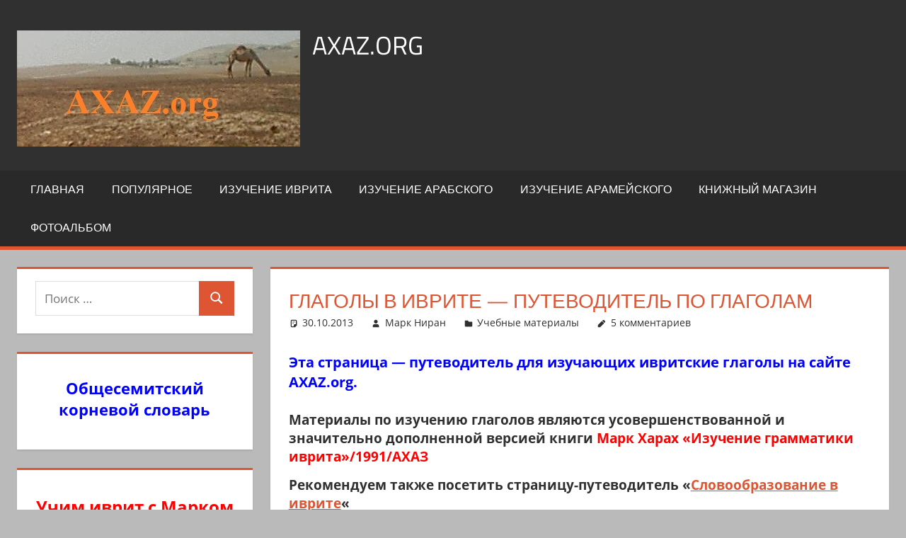

--- FILE ---
content_type: text/html; charset=UTF-8
request_url: https://axaz.org/2013/10/30/glagol/
body_size: 50996
content:
<!DOCTYPE html>
<html lang="ru-RU">

<head>
<meta charset="UTF-8">
<meta name="viewport" content="width=device-width, initial-scale=1">
<link rel="profile" href="http://gmpg.org/xfn/11">
<link rel="pingback" href="https://axaz.org/xmlrpc.php">

<title>Глаголы в иврите &#8212; путеводитель по глаголам &#8212; axaz.org</title>
<meta name='robots' content='max-image-preview:large' />
<link rel="alternate" type="application/rss+xml" title="axaz.org &raquo; Лента" href="https://axaz.org/feed/" />
<link rel="alternate" type="application/rss+xml" title="axaz.org &raquo; Лента комментариев" href="https://axaz.org/comments/feed/" />
<link rel="alternate" type="application/rss+xml" title="axaz.org &raquo; Лента комментариев к &laquo;Глаголы в иврите &#8212; путеводитель по глаголам&raquo;" href="https://axaz.org/2013/10/30/glagol/feed/" />
<link rel="alternate" title="oEmbed (JSON)" type="application/json+oembed" href="https://axaz.org/wp-json/oembed/1.0/embed?url=https%3A%2F%2Faxaz.org%2F2013%2F10%2F30%2Fglagol%2F" />
<link rel="alternate" title="oEmbed (XML)" type="text/xml+oembed" href="https://axaz.org/wp-json/oembed/1.0/embed?url=https%3A%2F%2Faxaz.org%2F2013%2F10%2F30%2Fglagol%2F&#038;format=xml" />
<style id='wp-img-auto-sizes-contain-inline-css' type='text/css'>
img:is([sizes=auto i],[sizes^="auto," i]){contain-intrinsic-size:3000px 1500px}
/*# sourceURL=wp-img-auto-sizes-contain-inline-css */
</style>
<link rel='stylesheet' id='tortuga-theme-fonts-css' href='https://axaz.org/wp-content/fonts/75485c0f0d38eb95a81f78bd0c05d383.css?ver=20201110' type='text/css' media='all' />
<style id='wp-emoji-styles-inline-css' type='text/css'>

	img.wp-smiley, img.emoji {
		display: inline !important;
		border: none !important;
		box-shadow: none !important;
		height: 1em !important;
		width: 1em !important;
		margin: 0 0.07em !important;
		vertical-align: -0.1em !important;
		background: none !important;
		padding: 0 !important;
	}
/*# sourceURL=wp-emoji-styles-inline-css */
</style>
<style id='wp-block-library-inline-css' type='text/css'>
:root{--wp-block-synced-color:#7a00df;--wp-block-synced-color--rgb:122,0,223;--wp-bound-block-color:var(--wp-block-synced-color);--wp-editor-canvas-background:#ddd;--wp-admin-theme-color:#007cba;--wp-admin-theme-color--rgb:0,124,186;--wp-admin-theme-color-darker-10:#006ba1;--wp-admin-theme-color-darker-10--rgb:0,107,160.5;--wp-admin-theme-color-darker-20:#005a87;--wp-admin-theme-color-darker-20--rgb:0,90,135;--wp-admin-border-width-focus:2px}@media (min-resolution:192dpi){:root{--wp-admin-border-width-focus:1.5px}}.wp-element-button{cursor:pointer}:root .has-very-light-gray-background-color{background-color:#eee}:root .has-very-dark-gray-background-color{background-color:#313131}:root .has-very-light-gray-color{color:#eee}:root .has-very-dark-gray-color{color:#313131}:root .has-vivid-green-cyan-to-vivid-cyan-blue-gradient-background{background:linear-gradient(135deg,#00d084,#0693e3)}:root .has-purple-crush-gradient-background{background:linear-gradient(135deg,#34e2e4,#4721fb 50%,#ab1dfe)}:root .has-hazy-dawn-gradient-background{background:linear-gradient(135deg,#faaca8,#dad0ec)}:root .has-subdued-olive-gradient-background{background:linear-gradient(135deg,#fafae1,#67a671)}:root .has-atomic-cream-gradient-background{background:linear-gradient(135deg,#fdd79a,#004a59)}:root .has-nightshade-gradient-background{background:linear-gradient(135deg,#330968,#31cdcf)}:root .has-midnight-gradient-background{background:linear-gradient(135deg,#020381,#2874fc)}:root{--wp--preset--font-size--normal:16px;--wp--preset--font-size--huge:42px}.has-regular-font-size{font-size:1em}.has-larger-font-size{font-size:2.625em}.has-normal-font-size{font-size:var(--wp--preset--font-size--normal)}.has-huge-font-size{font-size:var(--wp--preset--font-size--huge)}.has-text-align-center{text-align:center}.has-text-align-left{text-align:left}.has-text-align-right{text-align:right}.has-fit-text{white-space:nowrap!important}#end-resizable-editor-section{display:none}.aligncenter{clear:both}.items-justified-left{justify-content:flex-start}.items-justified-center{justify-content:center}.items-justified-right{justify-content:flex-end}.items-justified-space-between{justify-content:space-between}.screen-reader-text{border:0;clip-path:inset(50%);height:1px;margin:-1px;overflow:hidden;padding:0;position:absolute;width:1px;word-wrap:normal!important}.screen-reader-text:focus{background-color:#ddd;clip-path:none;color:#444;display:block;font-size:1em;height:auto;left:5px;line-height:normal;padding:15px 23px 14px;text-decoration:none;top:5px;width:auto;z-index:100000}html :where(.has-border-color){border-style:solid}html :where([style*=border-top-color]){border-top-style:solid}html :where([style*=border-right-color]){border-right-style:solid}html :where([style*=border-bottom-color]){border-bottom-style:solid}html :where([style*=border-left-color]){border-left-style:solid}html :where([style*=border-width]){border-style:solid}html :where([style*=border-top-width]){border-top-style:solid}html :where([style*=border-right-width]){border-right-style:solid}html :where([style*=border-bottom-width]){border-bottom-style:solid}html :where([style*=border-left-width]){border-left-style:solid}html :where(img[class*=wp-image-]){height:auto;max-width:100%}:where(figure){margin:0 0 1em}html :where(.is-position-sticky){--wp-admin--admin-bar--position-offset:var(--wp-admin--admin-bar--height,0px)}@media screen and (max-width:600px){html :where(.is-position-sticky){--wp-admin--admin-bar--position-offset:0px}}

/*# sourceURL=wp-block-library-inline-css */
</style><style id='global-styles-inline-css' type='text/css'>
:root{--wp--preset--aspect-ratio--square: 1;--wp--preset--aspect-ratio--4-3: 4/3;--wp--preset--aspect-ratio--3-4: 3/4;--wp--preset--aspect-ratio--3-2: 3/2;--wp--preset--aspect-ratio--2-3: 2/3;--wp--preset--aspect-ratio--16-9: 16/9;--wp--preset--aspect-ratio--9-16: 9/16;--wp--preset--color--black: #000000;--wp--preset--color--cyan-bluish-gray: #abb8c3;--wp--preset--color--white: #ffffff;--wp--preset--color--pale-pink: #f78da7;--wp--preset--color--vivid-red: #cf2e2e;--wp--preset--color--luminous-vivid-orange: #ff6900;--wp--preset--color--luminous-vivid-amber: #fcb900;--wp--preset--color--light-green-cyan: #7bdcb5;--wp--preset--color--vivid-green-cyan: #00d084;--wp--preset--color--pale-cyan-blue: #8ed1fc;--wp--preset--color--vivid-cyan-blue: #0693e3;--wp--preset--color--vivid-purple: #9b51e0;--wp--preset--color--primary: #dd5533;--wp--preset--color--secondary: #c43c1a;--wp--preset--color--tertiary: #aa2200;--wp--preset--color--accent: #3355dd;--wp--preset--color--highlight: #2bc41a;--wp--preset--color--light-gray: #f0f0f0;--wp--preset--color--gray: #999999;--wp--preset--color--dark-gray: #303030;--wp--preset--gradient--vivid-cyan-blue-to-vivid-purple: linear-gradient(135deg,rgb(6,147,227) 0%,rgb(155,81,224) 100%);--wp--preset--gradient--light-green-cyan-to-vivid-green-cyan: linear-gradient(135deg,rgb(122,220,180) 0%,rgb(0,208,130) 100%);--wp--preset--gradient--luminous-vivid-amber-to-luminous-vivid-orange: linear-gradient(135deg,rgb(252,185,0) 0%,rgb(255,105,0) 100%);--wp--preset--gradient--luminous-vivid-orange-to-vivid-red: linear-gradient(135deg,rgb(255,105,0) 0%,rgb(207,46,46) 100%);--wp--preset--gradient--very-light-gray-to-cyan-bluish-gray: linear-gradient(135deg,rgb(238,238,238) 0%,rgb(169,184,195) 100%);--wp--preset--gradient--cool-to-warm-spectrum: linear-gradient(135deg,rgb(74,234,220) 0%,rgb(151,120,209) 20%,rgb(207,42,186) 40%,rgb(238,44,130) 60%,rgb(251,105,98) 80%,rgb(254,248,76) 100%);--wp--preset--gradient--blush-light-purple: linear-gradient(135deg,rgb(255,206,236) 0%,rgb(152,150,240) 100%);--wp--preset--gradient--blush-bordeaux: linear-gradient(135deg,rgb(254,205,165) 0%,rgb(254,45,45) 50%,rgb(107,0,62) 100%);--wp--preset--gradient--luminous-dusk: linear-gradient(135deg,rgb(255,203,112) 0%,rgb(199,81,192) 50%,rgb(65,88,208) 100%);--wp--preset--gradient--pale-ocean: linear-gradient(135deg,rgb(255,245,203) 0%,rgb(182,227,212) 50%,rgb(51,167,181) 100%);--wp--preset--gradient--electric-grass: linear-gradient(135deg,rgb(202,248,128) 0%,rgb(113,206,126) 100%);--wp--preset--gradient--midnight: linear-gradient(135deg,rgb(2,3,129) 0%,rgb(40,116,252) 100%);--wp--preset--font-size--small: 13px;--wp--preset--font-size--medium: 20px;--wp--preset--font-size--large: 36px;--wp--preset--font-size--x-large: 42px;--wp--preset--spacing--20: 0.44rem;--wp--preset--spacing--30: 0.67rem;--wp--preset--spacing--40: 1rem;--wp--preset--spacing--50: 1.5rem;--wp--preset--spacing--60: 2.25rem;--wp--preset--spacing--70: 3.38rem;--wp--preset--spacing--80: 5.06rem;--wp--preset--shadow--natural: 6px 6px 9px rgba(0, 0, 0, 0.2);--wp--preset--shadow--deep: 12px 12px 50px rgba(0, 0, 0, 0.4);--wp--preset--shadow--sharp: 6px 6px 0px rgba(0, 0, 0, 0.2);--wp--preset--shadow--outlined: 6px 6px 0px -3px rgb(255, 255, 255), 6px 6px rgb(0, 0, 0);--wp--preset--shadow--crisp: 6px 6px 0px rgb(0, 0, 0);}:where(.is-layout-flex){gap: 0.5em;}:where(.is-layout-grid){gap: 0.5em;}body .is-layout-flex{display: flex;}.is-layout-flex{flex-wrap: wrap;align-items: center;}.is-layout-flex > :is(*, div){margin: 0;}body .is-layout-grid{display: grid;}.is-layout-grid > :is(*, div){margin: 0;}:where(.wp-block-columns.is-layout-flex){gap: 2em;}:where(.wp-block-columns.is-layout-grid){gap: 2em;}:where(.wp-block-post-template.is-layout-flex){gap: 1.25em;}:where(.wp-block-post-template.is-layout-grid){gap: 1.25em;}.has-black-color{color: var(--wp--preset--color--black) !important;}.has-cyan-bluish-gray-color{color: var(--wp--preset--color--cyan-bluish-gray) !important;}.has-white-color{color: var(--wp--preset--color--white) !important;}.has-pale-pink-color{color: var(--wp--preset--color--pale-pink) !important;}.has-vivid-red-color{color: var(--wp--preset--color--vivid-red) !important;}.has-luminous-vivid-orange-color{color: var(--wp--preset--color--luminous-vivid-orange) !important;}.has-luminous-vivid-amber-color{color: var(--wp--preset--color--luminous-vivid-amber) !important;}.has-light-green-cyan-color{color: var(--wp--preset--color--light-green-cyan) !important;}.has-vivid-green-cyan-color{color: var(--wp--preset--color--vivid-green-cyan) !important;}.has-pale-cyan-blue-color{color: var(--wp--preset--color--pale-cyan-blue) !important;}.has-vivid-cyan-blue-color{color: var(--wp--preset--color--vivid-cyan-blue) !important;}.has-vivid-purple-color{color: var(--wp--preset--color--vivid-purple) !important;}.has-black-background-color{background-color: var(--wp--preset--color--black) !important;}.has-cyan-bluish-gray-background-color{background-color: var(--wp--preset--color--cyan-bluish-gray) !important;}.has-white-background-color{background-color: var(--wp--preset--color--white) !important;}.has-pale-pink-background-color{background-color: var(--wp--preset--color--pale-pink) !important;}.has-vivid-red-background-color{background-color: var(--wp--preset--color--vivid-red) !important;}.has-luminous-vivid-orange-background-color{background-color: var(--wp--preset--color--luminous-vivid-orange) !important;}.has-luminous-vivid-amber-background-color{background-color: var(--wp--preset--color--luminous-vivid-amber) !important;}.has-light-green-cyan-background-color{background-color: var(--wp--preset--color--light-green-cyan) !important;}.has-vivid-green-cyan-background-color{background-color: var(--wp--preset--color--vivid-green-cyan) !important;}.has-pale-cyan-blue-background-color{background-color: var(--wp--preset--color--pale-cyan-blue) !important;}.has-vivid-cyan-blue-background-color{background-color: var(--wp--preset--color--vivid-cyan-blue) !important;}.has-vivid-purple-background-color{background-color: var(--wp--preset--color--vivid-purple) !important;}.has-black-border-color{border-color: var(--wp--preset--color--black) !important;}.has-cyan-bluish-gray-border-color{border-color: var(--wp--preset--color--cyan-bluish-gray) !important;}.has-white-border-color{border-color: var(--wp--preset--color--white) !important;}.has-pale-pink-border-color{border-color: var(--wp--preset--color--pale-pink) !important;}.has-vivid-red-border-color{border-color: var(--wp--preset--color--vivid-red) !important;}.has-luminous-vivid-orange-border-color{border-color: var(--wp--preset--color--luminous-vivid-orange) !important;}.has-luminous-vivid-amber-border-color{border-color: var(--wp--preset--color--luminous-vivid-amber) !important;}.has-light-green-cyan-border-color{border-color: var(--wp--preset--color--light-green-cyan) !important;}.has-vivid-green-cyan-border-color{border-color: var(--wp--preset--color--vivid-green-cyan) !important;}.has-pale-cyan-blue-border-color{border-color: var(--wp--preset--color--pale-cyan-blue) !important;}.has-vivid-cyan-blue-border-color{border-color: var(--wp--preset--color--vivid-cyan-blue) !important;}.has-vivid-purple-border-color{border-color: var(--wp--preset--color--vivid-purple) !important;}.has-vivid-cyan-blue-to-vivid-purple-gradient-background{background: var(--wp--preset--gradient--vivid-cyan-blue-to-vivid-purple) !important;}.has-light-green-cyan-to-vivid-green-cyan-gradient-background{background: var(--wp--preset--gradient--light-green-cyan-to-vivid-green-cyan) !important;}.has-luminous-vivid-amber-to-luminous-vivid-orange-gradient-background{background: var(--wp--preset--gradient--luminous-vivid-amber-to-luminous-vivid-orange) !important;}.has-luminous-vivid-orange-to-vivid-red-gradient-background{background: var(--wp--preset--gradient--luminous-vivid-orange-to-vivid-red) !important;}.has-very-light-gray-to-cyan-bluish-gray-gradient-background{background: var(--wp--preset--gradient--very-light-gray-to-cyan-bluish-gray) !important;}.has-cool-to-warm-spectrum-gradient-background{background: var(--wp--preset--gradient--cool-to-warm-spectrum) !important;}.has-blush-light-purple-gradient-background{background: var(--wp--preset--gradient--blush-light-purple) !important;}.has-blush-bordeaux-gradient-background{background: var(--wp--preset--gradient--blush-bordeaux) !important;}.has-luminous-dusk-gradient-background{background: var(--wp--preset--gradient--luminous-dusk) !important;}.has-pale-ocean-gradient-background{background: var(--wp--preset--gradient--pale-ocean) !important;}.has-electric-grass-gradient-background{background: var(--wp--preset--gradient--electric-grass) !important;}.has-midnight-gradient-background{background: var(--wp--preset--gradient--midnight) !important;}.has-small-font-size{font-size: var(--wp--preset--font-size--small) !important;}.has-medium-font-size{font-size: var(--wp--preset--font-size--medium) !important;}.has-large-font-size{font-size: var(--wp--preset--font-size--large) !important;}.has-x-large-font-size{font-size: var(--wp--preset--font-size--x-large) !important;}
/*# sourceURL=global-styles-inline-css */
</style>

<style id='classic-theme-styles-inline-css' type='text/css'>
/*! This file is auto-generated */
.wp-block-button__link{color:#fff;background-color:#32373c;border-radius:9999px;box-shadow:none;text-decoration:none;padding:calc(.667em + 2px) calc(1.333em + 2px);font-size:1.125em}.wp-block-file__button{background:#32373c;color:#fff;text-decoration:none}
/*# sourceURL=/wp-includes/css/classic-themes.min.css */
</style>
<link rel='stylesheet' id='tortuga-stylesheet-css' href='https://axaz.org/wp-content/themes/tortuga/style.css?ver=2.4.0' type='text/css' media='all' />
<style id='tortuga-stylesheet-inline-css' type='text/css'>
.site-description { position: absolute; clip: rect(1px, 1px, 1px, 1px); width: 1px; height: 1px; overflow: hidden; }
/*# sourceURL=tortuga-stylesheet-inline-css */
</style>
<link rel='stylesheet' id='tortuga-safari-flexbox-fixes-css' href='https://axaz.org/wp-content/themes/tortuga/assets/css/safari-flexbox-fixes.css?ver=20200420' type='text/css' media='all' />
<link rel='stylesheet' id='recent-posts-widget-with-thumbnails-public-style-css' href='https://axaz.org/wp-content/plugins/recent-posts-widget-with-thumbnails/public.css?ver=7.1.1' type='text/css' media='all' />
<link rel='stylesheet' id='wp-pagenavi-css' href='https://axaz.org/wp-content/plugins/wp-pagenavi/pagenavi-css.css?ver=2.70' type='text/css' media='all' />
<script type="text/javascript" src="https://axaz.org/wp-content/themes/tortuga/assets/js/svgxuse.min.js?ver=1.2.6" id="svgxuse-js"></script>
<script type="text/javascript" src="https://axaz.org/wp-includes/js/jquery/jquery.min.js?ver=3.7.1" id="jquery-core-js"></script>
<script type="text/javascript" src="https://axaz.org/wp-includes/js/jquery/jquery-migrate.min.js?ver=3.4.1" id="jquery-migrate-js"></script>
<script type="text/javascript" src="https://axaz.org/wp-content/themes/tortuga/assets/js/jquery.flexslider-min.js?ver=2.6.0" id="jquery-flexslider-js"></script>
<script type="text/javascript" id="tortuga-slider-js-extra">
/* <![CDATA[ */
var tortuga_slider_params = {"animation":"slide","speed":"7000"};
//# sourceURL=tortuga-slider-js-extra
/* ]]> */
</script>
<script type="text/javascript" src="https://axaz.org/wp-content/themes/tortuga/assets/js/slider.js?ver=20170421" id="tortuga-slider-js"></script>
<link rel="https://api.w.org/" href="https://axaz.org/wp-json/" /><link rel="alternate" title="JSON" type="application/json" href="https://axaz.org/wp-json/wp/v2/posts/854" /><link rel="EditURI" type="application/rsd+xml" title="RSD" href="https://axaz.org/xmlrpc.php?rsd" />
<meta name="generator" content="WordPress 6.9" />
<link rel="canonical" href="https://axaz.org/2013/10/30/glagol/" />
<link rel='shortlink' href='https://axaz.org/?p=854' />
<style type="text/css" id="custom-background-css">
body.custom-background { background-color: #bababa; }
</style>
	<link rel="icon" href="https://axaz.org/wp-content/uploads/2020/04/cropped-logo-1-32x32.jpg" sizes="32x32" />
<link rel="icon" href="https://axaz.org/wp-content/uploads/2020/04/cropped-logo-1-192x192.jpg" sizes="192x192" />
<link rel="apple-touch-icon" href="https://axaz.org/wp-content/uploads/2020/04/cropped-logo-1-180x180.jpg" />
<meta name="msapplication-TileImage" content="https://axaz.org/wp-content/uploads/2020/04/cropped-logo-1-270x270.jpg" />
</head>

<body class="wp-singular post-template-default single single-post postid-854 single-format-standard custom-background wp-custom-logo wp-embed-responsive wp-theme-tortuga sidebar-left post-layout-two-columns post-layout-columns">

	
	<div id="page" class="hfeed site">

		<a class="skip-link screen-reader-text" href="#content">Перейти к содержимому</a>

		
		
		<header id="masthead" class="site-header clearfix" role="banner">

			<div class="header-main container clearfix">

				<div id="logo" class="site-branding clearfix">

					<a href="https://axaz.org/" class="custom-logo-link" rel="home"><img width="400" height="164" src="https://axaz.org/wp-content/uploads/2020/04/logo.jpg" class="custom-logo" alt="axaz.org" decoding="async" fetchpriority="high" srcset="https://axaz.org/wp-content/uploads/2020/04/logo.jpg 400w, https://axaz.org/wp-content/uploads/2020/04/logo-300x123.jpg 300w" sizes="(max-width: 400px) 100vw, 400px" /></a>					
			<p class="site-title"><a href="https://axaz.org/" rel="home">axaz.org</a></p>

								
			<p class="site-description">Арабский язык, иврит, арамейский. Учитесь читать на арабском, иврите и арамейском. Поговорки и пословицы с транскрипцией на арабском, иврите и арамейском. Кулинарные рецепты и новости с переводом на арабский и иврит</p>

			
				</div><!-- .site-branding -->

				<div class="header-widgets clearfix">

					
				</div><!-- .header-widgets -->

			</div><!-- .header-main -->

			

	<div id="main-navigation-wrap" class="primary-navigation-wrap">

		<div class="primary-navigation-container container">

			
			<button class="primary-menu-toggle menu-toggle" aria-controls="primary-menu" aria-expanded="false" >
				<svg class="icon icon-menu" aria-hidden="true" role="img"> <use xlink:href="https://axaz.org/wp-content/themes/tortuga/assets/icons/genericons-neue.svg#menu"></use> </svg><svg class="icon icon-close" aria-hidden="true" role="img"> <use xlink:href="https://axaz.org/wp-content/themes/tortuga/assets/icons/genericons-neue.svg#close"></use> </svg>				<span class="menu-toggle-text">Меню</span>
			</button>

			<div class="primary-navigation">

				<nav id="site-navigation" class="main-navigation" role="navigation"  aria-label="Основное меню">

					<ul id="primary-menu" class="menu"><li id="menu-item-1626" class="menu-item menu-item-type-post_type menu-item-object-page menu-item-home menu-item-1626"><a href="https://axaz.org/">Главная</a></li>
<li id="menu-item-1633" class="menu-item menu-item-type-post_type menu-item-object-page current_page_parent menu-item-1633"><a href="https://axaz.org/blog/">Популярное</a></li>
<li id="menu-item-1143" class="menu-item menu-item-type-taxonomy menu-item-object-category current-post-ancestor menu-item-1143"><a href="https://axaz.org/category/izucenie-ivrita/">Изучение иврита</a></li>
<li id="menu-item-1144" class="menu-item menu-item-type-taxonomy menu-item-object-category menu-item-1144"><a href="https://axaz.org/category/izuceniearabskogo/">Изучение арабского</a></li>
<li id="menu-item-1145" class="menu-item menu-item-type-taxonomy menu-item-object-category menu-item-1145"><a href="https://axaz.org/category/aramit/">Изучение арамейского</a></li>
<li id="menu-item-1146" class="menu-item menu-item-type-post_type menu-item-object-post menu-item-1146"><a href="https://axaz.org/2011/06/04/magazinknig/">Книжный Магазин</a></li>
<li id="menu-item-1147" class="menu-item menu-item-type-post_type menu-item-object-post menu-item-1147"><a href="https://axaz.org/2016/03/22/dan/">Фотоальбом</a></li>
</ul>				</nav><!-- #site-navigation -->

			</div><!-- .primary-navigation -->

		</div>

	</div>



		</header><!-- #masthead -->

		
		
		
		<div id="content" class="site-content container clearfix">

	<section id="primary" class="content-single content-area">
		<main id="main" class="site-main" role="main">

		
<article id="post-854" class="post-854 post type-post status-publish format-standard hentry category-grammatika-ivrita">

	
	<header class="entry-header">

		<h1 class="entry-title">Глаголы в иврите &#8212; путеводитель по глаголам</h1>
		<div class="entry-meta"><span class="meta-date"><svg class="icon icon-standard" aria-hidden="true" role="img"> <use xlink:href="https://axaz.org/wp-content/themes/tortuga/assets/icons/genericons-neue.svg#standard"></use> </svg><a href="https://axaz.org/2013/10/30/glagol/" title="04:50" rel="bookmark"><time class="entry-date published updated" datetime="2013-10-30T04:50:17+03:00">30.10.2013</time></a></span><span class="meta-author"> <svg class="icon icon-user" aria-hidden="true" role="img"> <use xlink:href="https://axaz.org/wp-content/themes/tortuga/assets/icons/genericons-neue.svg#user"></use> </svg><span class="author vcard"><a class="url fn n" href="https://axaz.org/author/t0902/" title="Посмотреть все записи Марк Ниран" rel="author">Марк Ниран</a></span></span><span class="meta-category"> <svg class="icon icon-category" aria-hidden="true" role="img"> <use xlink:href="https://axaz.org/wp-content/themes/tortuga/assets/icons/genericons-neue.svg#category"></use> </svg><a href="https://axaz.org/category/izucenie-ivrita/grammatika-ivrita/" rel="category tag">Учебные материалы</a></span><span class="meta-comments"> <svg class="icon icon-edit" aria-hidden="true" role="img"> <use xlink:href="https://axaz.org/wp-content/themes/tortuga/assets/icons/genericons-neue.svg#edit"></use> </svg><a href="https://axaz.org/2013/10/30/glagol/#comments">5 комментариев</a></span></div>
	</header><!-- .entry-header -->

	<div class="entry-content clearfix">

		<h5><span style="color: #0000ff;"><span lang="RU">Эта страница &#8212; путеводитель для изучающих ивритские глаголы на сайте </span>AXAZ<span lang="RU">.</span>org<span lang="RU">.</span></span></h5>
<p><span id="more-854"></span></p>
<h6>Материалы по изучению глаголов являются усовершенствованной и значительно дополненной версией книги <span style="color: #ff0000;">Марк Харах &#171;Изучение грамматики иврита&#187;/1991/АХАЗ</span></h6>
<h6>Рекомендуем также посетить страницу-путеводитель &#171;<a href="https://axaz.org/izucenie-ivrita/grammatika-ivrita/glagoli-ivrit/">Словообразование в иврите</a>&#171;</h6>
<h4><span lang="RU">Глаголы группы ПААЛЬ  פעל</span></h4>
<h6><a href="https://axaz.org/izucenie-ivrita/grammatika-ivrita/hove-paal/">Настоящее время</a></h6>
<h6><a href="https://axaz.org/izucenie-ivrita/grammatika-ivrita/prowedwee-vremya-paal/">Прошедшее время</a></h6>
<h6><a href="https://axaz.org/izucenie-ivrita/grammatika-ivrita/atid-paal/">Будущее время</a></h6>
<h6><a href="https://axaz.org/izucenie-ivrita/grammatika-ivrita/%d0%bd%d0%b5%d0%be%d0%bf%d1%80%d0%b5%d0%b4%d0%b5%d0%bb%d1%91%d0%bd%d0%bd%d0%b0%d1%8f-%d1%84%d0%be%d1%80%d0%bc%d0%b0-%d0%b3%d0%bb%d0%b0%d0%b3%d0%be%d0%bb%d0%be%d0%b2-%d0%bf%d0%b0%d0%b0%d0%bb%d1%8c/">Неопределённая форма</a></h6>
<h4>Глаголы группы НИФЪАЛЬ נפעל</h4>
<h6><a href="https://axaz.org/izucenie-ivrita/grammatika-ivrita/prowedwee-vremya-nifal/">Прошедшее время</a></h6>
<h6><a href="https://axaz.org/izucenie-ivrita/grammatika-ivrita/atid-nifal/">Будущее время</a></h6>
<h4><span lang="RU">Глаголы группы ПИЭЛЬ  פיעל</span></h4>
<h6><a href="https://axaz.org/izucenie-ivrita/grammatika-ivrita/piel-4-bukvy/">Глаголы פיעל с четырехбуквенным корнем</a></h6>
<h6><a href="https://axaz.org/izucenie-ivrita/grammatika-ivrita/prowedwee-vremya-piel/">Прошедшее время</a></h6>
<h6><a href="https://axaz.org/izucenie-ivrita/grammatika-ivrita/buduwee-vremya-piel/">Будущее время</a><a href="ivrit/ivrit-obuchenie/323-buduwee-vremya-piel.html" target="_blank" rel="noopener noreferrer"><br />
</a></h6>
<h4><span lang="RU">Глаголы группы hИФЪИЛЬ  הפעיל</span></h4>
<h6><a href="https://axaz.org/izucenie-ivrita/grammatika-ivrita/prowedwee-vremya-hifil/">Прошедшее время</a></h6>
<h6><a href="https://axaz.org/izucenie-ivrita/grammatika-ivrita/buduwee-vremya/">Будущее время</a></h6>
<h6><a href="https://axaz.org/izucenie-ivrita/grammatika-ivrita/hifil-prilagatelnie/">Логическая связь глаголов הפעיל и однокоренных прилагательных</a></h6>
<p><span lang="RU"> </span></p>
<h4><span lang="RU">Глаголы группы </span><span lang="RU"><span lang="RU">hИТПАЭЛЬ </span>התפעל</span></h4>
<h6><a href="https://axaz.org/izucenie-ivrita/grammatika-ivrita/glagol-hitpael/"><span lang="RU">Общие сведения и сравнения с глаголами других групп</span></a></h6>
<h6><a href="https://axaz.org/izucenie-ivrita/grammatika-ivrita/glagol-hitpael/3/">Глаголы с четырехбуквенным корнем</a></h6>
<h6><a href="https://axaz.org/izucenie-ivrita/grammatika-ivrita/pristavka-glagol-hitpael/">Поведение приставки в глаголах hИТПАЭЛЬ</a></h6>
<h6><a href="https://axaz.org/izucenie-ivrita/grammatika-ivrita/prowedwee-vremya-hitpael/">Прошедшее время</a></h6>
<h4><span lang="RU">Разное</span></h4>
<h6><a href="https://axaz.org/izucenie-ivrita/grammatika-ivrita/svyaz-hifil-paal/">Логическая связь глаголов פעל, הפעיל и נפעל </a></h6>
<h6><a href="https://axaz.org/izucenie-ivrita/grammatika-ivrita/osobennost-1-liqo/">Особенности слов, относящихся к 1-му лицу</a></h6>
<h6><a href="https://axaz.org/izucenie-ivrita/grammatika-ivrita/buduwee-vremya/">Будущее время в иврите&#8230; очень просто, для начинающих</a></h6>
<h6><a href="https://axaz.org/izucenie-ivrita/grammatika-ivrita/infinitiv/">Абсолютный инфинитив</a></h6>
<h6><a href="https://axaz.org/izucenie-ivrita/grammatika-ivrita/tavla-poalim/">Сопоставительные таблицы глаголов, образованных от корней с особенностями</a></h6>
<h6><a href="https://axaz.org/izucenie-ivrita/grammatika-ivrita/soslagatelnoe-naklonenie-ivrit/">Сослагательное наклонение</a></h6>
<p><span lang="RU"> </span></p>
<p><span lang="RU"> </span></p>

		
	</div><!-- .entry-content -->

	<footer class="entry-footer">

						
	<nav class="navigation post-navigation" aria-label="Записи">
		<h2 class="screen-reader-text">Навигация по записям</h2>
		<div class="nav-links"><div class="nav-previous"><a href="https://axaz.org/2013/10/28/buduwee-vremya-piel/" rel="prev"><span class="screen-reader-text">Предыдущая запись;</span>Будущее время глаголов группы פיעל ПИЭЛЬ</a></div><div class="nav-next"><a href="https://axaz.org/2013/11/05/rutba/" rel="next"><span class="screen-reader-text">Следующая запись:</span>Воинские звания в армиях арабских стран</a></div></div>
	</nav>
	</footer><!-- .entry-footer -->

</article>

	<div id="comments" class="comments-area">

		
			<header class="comments-header">

				<h2 class="comments-title">
					5 комментариев				</h2>

			</header><!-- .comment-header -->

			
			<ol class="comment-list">
						<li id="comment-151" class="comment even thread-even depth-1">
			<article id="div-comment-151" class="comment-body">
				<footer class="comment-meta">
					<div class="comment-author vcard">
						<img alt='' src='https://secure.gravatar.com/avatar/0db817866211734d53a74a10aa160f9f07b5ed826be20ec4974690b413e9d5e1?s=56&#038;d=mm&#038;r=g' srcset='https://secure.gravatar.com/avatar/0db817866211734d53a74a10aa160f9f07b5ed826be20ec4974690b413e9d5e1?s=112&#038;d=mm&#038;r=g 2x' class='avatar avatar-56 photo' height='56' width='56' decoding='async'/>						<b class="fn">סוניה</b><span class="says">:</span>					</div><!-- .comment-author -->

					<div class="comment-metadata">
						<a href="https://axaz.org/2013/10/30/glagol/#comment-151"><time datetime="2020-05-17T01:01:39+03:00">17.05.2020 в 01:01</time></a>					</div><!-- .comment-metadata -->

									</footer><!-- .comment-meta -->

				<div class="comment-content">
					<p>Марк, шавуа тов. К сожалению, не получается прочитать материал. На каждой странице пишется: &#171;страница не найдена&#187;. Такая же проблема с разговорником. Скажите, пожалуйста, что нужно делать?</p>
				</div><!-- .comment-content -->

				<div class="reply"><a rel="nofollow" class="comment-reply-link" href="https://axaz.org/2013/10/30/glagol/?replytocom=151#respond" data-commentid="151" data-postid="854" data-belowelement="div-comment-151" data-respondelement="respond" data-replyto="Комментарий к записи סוניה" aria-label="Комментарий к записи סוניה">Ответить</a></div>			</article><!-- .comment-body -->
		</li><!-- #comment-## -->
		<li id="comment-156" class="comment odd alt thread-odd thread-alt depth-1">
			<article id="div-comment-156" class="comment-body">
				<footer class="comment-meta">
					<div class="comment-author vcard">
						<img alt='' src='https://secure.gravatar.com/avatar/de9791360564f9deac1f8a51b7bb99b6ebc182b80f67faeaccc3f4f67908e150?s=56&#038;d=mm&#038;r=g' srcset='https://secure.gravatar.com/avatar/de9791360564f9deac1f8a51b7bb99b6ebc182b80f67faeaccc3f4f67908e150?s=112&#038;d=mm&#038;r=g 2x' class='avatar avatar-56 photo' height='56' width='56' decoding='async'/>						<b class="fn">админ</b><span class="says">:</span>					</div><!-- .comment-author -->

					<div class="comment-metadata">
						<a href="https://axaz.org/2013/10/30/glagol/#comment-156"><time datetime="2020-05-17T11:51:19+03:00">17.05.2020 в 11:51</time></a>					</div><!-- .comment-metadata -->

									</footer><!-- .comment-meta -->

				<div class="comment-content">
					<p>Шавуа тов, Соня. К сожалению, пока материалы можно находить только по поиску. Мы постепенно восстанавливаем все ссылки. Это займет много времени.</p>
				</div><!-- .comment-content -->

				<div class="reply"><a rel="nofollow" class="comment-reply-link" href="https://axaz.org/2013/10/30/glagol/?replytocom=156#respond" data-commentid="156" data-postid="854" data-belowelement="div-comment-156" data-respondelement="respond" data-replyto="Комментарий к записи админ" aria-label="Комментарий к записи админ">Ответить</a></div>			</article><!-- .comment-body -->
		</li><!-- #comment-## -->
		<li id="comment-198" class="comment even thread-even depth-1">
			<article id="div-comment-198" class="comment-body">
				<footer class="comment-meta">
					<div class="comment-author vcard">
						<img alt='' src='https://secure.gravatar.com/avatar/0db817866211734d53a74a10aa160f9f07b5ed826be20ec4974690b413e9d5e1?s=56&#038;d=mm&#038;r=g' srcset='https://secure.gravatar.com/avatar/0db817866211734d53a74a10aa160f9f07b5ed826be20ec4974690b413e9d5e1?s=112&#038;d=mm&#038;r=g 2x' class='avatar avatar-56 photo' height='56' width='56' decoding='async'/>						<b class="fn">סוניה</b><span class="says">:</span>					</div><!-- .comment-author -->

					<div class="comment-metadata">
						<a href="https://axaz.org/2013/10/30/glagol/#comment-198"><time datetime="2020-05-17T19:25:02+03:00">17.05.2020 в 19:25</time></a>					</div><!-- .comment-metadata -->

									</footer><!-- .comment-meta -->

				<div class="comment-content">
					<p>Спасибо.</p>
				</div><!-- .comment-content -->

				<div class="reply"><a rel="nofollow" class="comment-reply-link" href="https://axaz.org/2013/10/30/glagol/?replytocom=198#respond" data-commentid="198" data-postid="854" data-belowelement="div-comment-198" data-respondelement="respond" data-replyto="Комментарий к записи סוניה" aria-label="Комментарий к записи סוניה">Ответить</a></div>			</article><!-- .comment-body -->
		</li><!-- #comment-## -->
		<li id="comment-730" class="comment odd alt thread-odd thread-alt depth-1 parent">
			<article id="div-comment-730" class="comment-body">
				<footer class="comment-meta">
					<div class="comment-author vcard">
						<img alt='' src='https://secure.gravatar.com/avatar/7a96d8bd8a2fe93e684cb8f1f5c758e23a8eccd70327f7ee6cc27c7b3e9f5a75?s=56&#038;d=mm&#038;r=g' srcset='https://secure.gravatar.com/avatar/7a96d8bd8a2fe93e684cb8f1f5c758e23a8eccd70327f7ee6cc27c7b3e9f5a75?s=112&#038;d=mm&#038;r=g 2x' class='avatar avatar-56 photo' height='56' width='56' loading='lazy' decoding='async'/>						<b class="fn">Марат</b><span class="says">:</span>					</div><!-- .comment-author -->

					<div class="comment-metadata">
						<a href="https://axaz.org/2013/10/30/glagol/#comment-730"><time datetime="2020-08-03T14:05:55+03:00">03.08.2020 в 14:05</time></a>					</div><!-- .comment-metadata -->

									</footer><!-- .comment-meta -->

				<div class="comment-content">
					<p>здравствуйте Марк. А вы даёте индивидуальные уроки и если да то как это сделать? С уважением Марат. Со мной можно связаться по телефону 0526834130</p>
				</div><!-- .comment-content -->

				<div class="reply"><a rel="nofollow" class="comment-reply-link" href="https://axaz.org/2013/10/30/glagol/?replytocom=730#respond" data-commentid="730" data-postid="854" data-belowelement="div-comment-730" data-respondelement="respond" data-replyto="Комментарий к записи Марат" aria-label="Комментарий к записи Марат">Ответить</a></div>			</article><!-- .comment-body -->
		<ol class="children">
		<li id="comment-738" class="comment byuser comment-author-t0902 bypostauthor even depth-2">
			<article id="div-comment-738" class="comment-body">
				<footer class="comment-meta">
					<div class="comment-author vcard">
						<img alt='' src='https://secure.gravatar.com/avatar/de9791360564f9deac1f8a51b7bb99b6ebc182b80f67faeaccc3f4f67908e150?s=56&#038;d=mm&#038;r=g' srcset='https://secure.gravatar.com/avatar/de9791360564f9deac1f8a51b7bb99b6ebc182b80f67faeaccc3f4f67908e150?s=112&#038;d=mm&#038;r=g 2x' class='avatar avatar-56 photo' height='56' width='56' loading='lazy' decoding='async'/>						<b class="fn">Марк Ниран</b><span class="says">:</span>					</div><!-- .comment-author -->

					<div class="comment-metadata">
						<a href="https://axaz.org/2013/10/30/glagol/#comment-738"><time datetime="2020-08-04T11:44:50+03:00">04.08.2020 в 11:44</time></a>					</div><!-- .comment-metadata -->

									</footer><!-- .comment-meta -->

				<div class="comment-content">
					<p>Здравствуйте, Марат. Для получения дополнительной информации — пишите:  <a href="mailto:hebron@narod.ru">hebron@narod.ru</a>, <a href="mailto:hebron@yandex.com">hebron@yandex.com</a></p>
				</div><!-- .comment-content -->

				<div class="reply"><a rel="nofollow" class="comment-reply-link" href="https://axaz.org/2013/10/30/glagol/?replytocom=738#respond" data-commentid="738" data-postid="854" data-belowelement="div-comment-738" data-respondelement="respond" data-replyto="Комментарий к записи Марк Ниран" aria-label="Комментарий к записи Марк Ниран">Ответить</a></div>			</article><!-- .comment-body -->
		</li><!-- #comment-## -->
</ol><!-- .children -->
</li><!-- #comment-## -->
			</ol><!-- .comment-list -->

			
		
		
			<div id="respond" class="comment-respond">
		<h3 id="reply-title" class="comment-reply-title"><span>Оставить ответ</span> <small><a rel="nofollow" id="cancel-comment-reply-link" href="/2013/10/30/glagol/#respond" style="display:none;">Отменить ответ</a></small></h3><form action="https://axaz.org/wp-comments-post.php" method="post" id="commentform" class="comment-form"><p class="comment-notes"><span id="email-notes">Ваш адрес email не будет опубликован.</span> <span class="required-field-message">Обязательные поля помечены <span class="required">*</span></span></p><p class="comment-form-comment"><label for="comment">Комментарий <span class="required">*</span></label> <textarea autocomplete="new-password"  id="f59a469a93"  name="f59a469a93"   cols="45" rows="8" maxlength="65525" required></textarea><textarea id="comment" aria-label="hp-comment" aria-hidden="true" name="comment" autocomplete="new-password" style="padding:0 !important;clip:rect(1px, 1px, 1px, 1px) !important;position:absolute !important;white-space:nowrap !important;height:1px !important;width:1px !important;overflow:hidden !important;" tabindex="-1"></textarea><script data-noptimize>document.getElementById("comment").setAttribute( "id", "ac786d44d208d1287f942b1c5859cb6a" );document.getElementById("f59a469a93").setAttribute( "id", "comment" );</script></p><p class="comment-form-author"><label for="author">Имя <span class="required">*</span></label> <input id="author" name="author" type="text" value="" size="30" maxlength="245" autocomplete="name" required /></p>
<p class="comment-form-email"><label for="email">Email <span class="required">*</span></label> <input id="email" name="email" type="email" value="" size="30" maxlength="100" aria-describedby="email-notes" autocomplete="email" required /></p>
<p class="comment-form-url"><label for="url">Сайт</label> <input id="url" name="url" type="url" value="" size="30" maxlength="200" autocomplete="url" /></p>
<p class="comment-form-cookies-consent"><input id="wp-comment-cookies-consent" name="wp-comment-cookies-consent" type="checkbox" value="yes" /> <label for="wp-comment-cookies-consent">Сохранить моё имя, email и адрес сайта в этом браузере для последующих моих комментариев.</label></p>
<p class="form-submit"><input name="submit" type="submit" id="submit" class="submit" value="Отправить комментарий" /> <input type='hidden' name='comment_post_ID' value='854' id='comment_post_ID' />
<input type='hidden' name='comment_parent' id='comment_parent' value='0' />
</p></form>	</div><!-- #respond -->
	
	</div><!-- #comments -->


		</main><!-- #main -->
	</section><!-- #primary -->

	
	<section id="secondary" class="sidebar widget-area clearfix" role="complementary">

		<div class="widget-wrap"><aside id="search-5" class="widget widget_search clearfix">
<form role="search" method="get" class="search-form" action="https://axaz.org/">
	<label>
		<span class="screen-reader-text">Поиск для:</span>
		<input type="search" class="search-field"
			placeholder="Поиск &hellip;"
			value="" name="s"
			title="Поиск для:" />
	</label>
	<button type="submit" class="search-submit">
		<svg class="icon icon-search" aria-hidden="true" role="img"> <use xlink:href="https://axaz.org/wp-content/themes/tortuga/assets/icons/genericons-neue.svg#search"></use> </svg>		<span class="screen-reader-text">Поиск</span>
	</button>
</form>
</aside></div><div class="widget_text widget-wrap"><aside id="custom_html-4" class="widget_text widget widget_custom_html clearfix"><div class="textwidget custom-html-widget"><h4><b><center>
	<a href="http://slovar-axaz.org/"><font color="blue"> Общесемитский корневой словарь</font></a>
	</center></b>
</h4></div></aside></div><div class="widget_text widget-wrap"><aside id="custom_html-6" class="widget_text widget widget_custom_html clearfix"><div class="textwidget custom-html-widget"><h3><center>
	<a href="http://axaz.org/"><font color="red">Учим иврит с Марком Харахом</font></a>
</center>
</h3></div></aside></div><div class="widget_text widget-wrap"><aside id="custom_html-7" class="widget_text widget widget_custom_html clearfix"><div class="textwidget custom-html-widget"><h4><b><center>
	<a href="http://axaz.org/%d0%b1%d0%b5%d0%b7-%d1%80%d1%83%d0%b1%d1%80%d0%b8%d0%ba%d0%b8/kosmetika-2/"><font color="blue">Покупайте косметику Мертвого моря на сайте Axaz.org</font></a>
	</center></b>
</h4></div></aside></div>
		<div class="widget-wrap"><aside id="recent-posts-9" class="widget widget_recent_entries clearfix">
		<div class="widget-header"><h3 class="widget-title">Свежие записи</h3></div>
		<ul>
											<li>
					<a href="https://axaz.org/2020/03/24/pogoda-2/">Русско-ивритский словарь по теме &#171;Погода&#187;</a>
											<span class="post-date">24.03.2020</span>
									</li>
											<li>
					<a href="https://axaz.org/2020/02/23/mark-stixi/">Литературные переводы Марка Хараха</a>
											<span class="post-date">23.02.2020</span>
									</li>
											<li>
					<a href="https://axaz.org/2019/11/19/nun/">&#171;נון&#187; בשמות בעלי החיים</a>
											<span class="post-date">19.11.2019</span>
									</li>
											<li>
					<a href="https://axaz.org/2019/10/13/kapitan/">Песенный конкурс</a>
											<span class="post-date">13.10.2019</span>
									</li>
											<li>
					<a href="https://axaz.org/2019/06/26/pranosti-ivr-rus/">צִמחֵי הַתבָלִין וְהַרִיחַ</a>
											<span class="post-date">26.06.2019</span>
									</li>
					</ul>

		</aside></div><div class="widget_text widget-wrap"><aside id="custom_html-8" class="widget_text widget widget_custom_html clearfix"><div class="textwidget custom-html-widget"><h3><center>
	<a href="https://mark-niran.livejournal.com/"><font color="orange">Марк Харах (Ниран) Разные страницы</font></a>
</center>
</h3></div></aside></div><div class="widget_text widget-wrap"><aside id="custom_html-5" class="widget_text widget widget_custom_html clearfix"><div class="textwidget custom-html-widget"><h4><b><center>
	<a href="http://www.yiddishcenter.org/ru/yiddish-culture/yiddish-zhiv"><font color="deeppink"> Идиш жив и будет жить</font></a><br>
	
	<a href="http://www.yiddishcenter.org/en/yiddish-culture/yiddish-zhiv"><font color="deeppink"> Yiddish is alive, and it will live!</font></a><br>
	
	<a href="http://www.yiddishcenter.org/he/yiddish-culture/yiddish-zhiv"><font color="deeppink"> שפת היידיש חיה וקיימת, והיא תחיה</font></a>
	
	
	</center></b>
</h4></div></aside></div>
	</section><!-- #secondary -->



	</div><!-- #content -->

	
	<div id="footer" class="footer-wrap">

		<footer id="colophon" class="site-footer container clearfix" role="contentinfo">

			
			<div id="footer-text" class="site-info">
				
	<span class="credit-link">
		Тема WordPress: Tortuga от ThemeZee.	</span>

				</div><!-- .site-info -->

		</footer><!-- #colophon -->

	</div>

</div><!-- #page -->

<script type="speculationrules">
{"prefetch":[{"source":"document","where":{"and":[{"href_matches":"/*"},{"not":{"href_matches":["/wp-*.php","/wp-admin/*","/wp-content/uploads/*","/wp-content/*","/wp-content/plugins/*","/wp-content/themes/tortuga/*","/*\\?(.+)"]}},{"not":{"selector_matches":"a[rel~=\"nofollow\"]"}},{"not":{"selector_matches":".no-prefetch, .no-prefetch a"}}]},"eagerness":"conservative"}]}
</script>
<script type="text/javascript" id="tortuga-navigation-js-extra">
/* <![CDATA[ */
var tortugaScreenReaderText = {"expand":"\u0420\u0430\u0437\u0432\u0435\u0440\u043d\u0443\u0442\u044c \u0434\u043e\u0447\u0435\u0440\u043d\u0435\u0435 \u043c\u0435\u043d\u044e","collapse":"\u0421\u0432\u0435\u0440\u043d\u0443\u0442\u044c \u0434\u043e\u0447\u0435\u0440\u043d\u0435\u0435 \u043c\u0435\u043d\u044e","icon":"\u003Csvg class=\"icon icon-expand\" aria-hidden=\"true\" role=\"img\"\u003E \u003Cuse xlink:href=\"https://axaz.org/wp-content/themes/tortuga/assets/icons/genericons-neue.svg#expand\"\u003E\u003C/use\u003E \u003C/svg\u003E"};
//# sourceURL=tortuga-navigation-js-extra
/* ]]> */
</script>
<script type="text/javascript" src="https://axaz.org/wp-content/themes/tortuga/assets/js/navigation.min.js?ver=20220224" id="tortuga-navigation-js"></script>
<script type="text/javascript" src="https://axaz.org/wp-includes/js/comment-reply.min.js?ver=6.9" id="comment-reply-js" async="async" data-wp-strategy="async" fetchpriority="low"></script>
<script id="wp-emoji-settings" type="application/json">
{"baseUrl":"https://s.w.org/images/core/emoji/17.0.2/72x72/","ext":".png","svgUrl":"https://s.w.org/images/core/emoji/17.0.2/svg/","svgExt":".svg","source":{"concatemoji":"https://axaz.org/wp-includes/js/wp-emoji-release.min.js?ver=6.9"}}
</script>
<script type="module">
/* <![CDATA[ */
/*! This file is auto-generated */
const a=JSON.parse(document.getElementById("wp-emoji-settings").textContent),o=(window._wpemojiSettings=a,"wpEmojiSettingsSupports"),s=["flag","emoji"];function i(e){try{var t={supportTests:e,timestamp:(new Date).valueOf()};sessionStorage.setItem(o,JSON.stringify(t))}catch(e){}}function c(e,t,n){e.clearRect(0,0,e.canvas.width,e.canvas.height),e.fillText(t,0,0);t=new Uint32Array(e.getImageData(0,0,e.canvas.width,e.canvas.height).data);e.clearRect(0,0,e.canvas.width,e.canvas.height),e.fillText(n,0,0);const a=new Uint32Array(e.getImageData(0,0,e.canvas.width,e.canvas.height).data);return t.every((e,t)=>e===a[t])}function p(e,t){e.clearRect(0,0,e.canvas.width,e.canvas.height),e.fillText(t,0,0);var n=e.getImageData(16,16,1,1);for(let e=0;e<n.data.length;e++)if(0!==n.data[e])return!1;return!0}function u(e,t,n,a){switch(t){case"flag":return n(e,"\ud83c\udff3\ufe0f\u200d\u26a7\ufe0f","\ud83c\udff3\ufe0f\u200b\u26a7\ufe0f")?!1:!n(e,"\ud83c\udde8\ud83c\uddf6","\ud83c\udde8\u200b\ud83c\uddf6")&&!n(e,"\ud83c\udff4\udb40\udc67\udb40\udc62\udb40\udc65\udb40\udc6e\udb40\udc67\udb40\udc7f","\ud83c\udff4\u200b\udb40\udc67\u200b\udb40\udc62\u200b\udb40\udc65\u200b\udb40\udc6e\u200b\udb40\udc67\u200b\udb40\udc7f");case"emoji":return!a(e,"\ud83e\u1fac8")}return!1}function f(e,t,n,a){let r;const o=(r="undefined"!=typeof WorkerGlobalScope&&self instanceof WorkerGlobalScope?new OffscreenCanvas(300,150):document.createElement("canvas")).getContext("2d",{willReadFrequently:!0}),s=(o.textBaseline="top",o.font="600 32px Arial",{});return e.forEach(e=>{s[e]=t(o,e,n,a)}),s}function r(e){var t=document.createElement("script");t.src=e,t.defer=!0,document.head.appendChild(t)}a.supports={everything:!0,everythingExceptFlag:!0},new Promise(t=>{let n=function(){try{var e=JSON.parse(sessionStorage.getItem(o));if("object"==typeof e&&"number"==typeof e.timestamp&&(new Date).valueOf()<e.timestamp+604800&&"object"==typeof e.supportTests)return e.supportTests}catch(e){}return null}();if(!n){if("undefined"!=typeof Worker&&"undefined"!=typeof OffscreenCanvas&&"undefined"!=typeof URL&&URL.createObjectURL&&"undefined"!=typeof Blob)try{var e="postMessage("+f.toString()+"("+[JSON.stringify(s),u.toString(),c.toString(),p.toString()].join(",")+"));",a=new Blob([e],{type:"text/javascript"});const r=new Worker(URL.createObjectURL(a),{name:"wpTestEmojiSupports"});return void(r.onmessage=e=>{i(n=e.data),r.terminate(),t(n)})}catch(e){}i(n=f(s,u,c,p))}t(n)}).then(e=>{for(const n in e)a.supports[n]=e[n],a.supports.everything=a.supports.everything&&a.supports[n],"flag"!==n&&(a.supports.everythingExceptFlag=a.supports.everythingExceptFlag&&a.supports[n]);var t;a.supports.everythingExceptFlag=a.supports.everythingExceptFlag&&!a.supports.flag,a.supports.everything||((t=a.source||{}).concatemoji?r(t.concatemoji):t.wpemoji&&t.twemoji&&(r(t.twemoji),r(t.wpemoji)))});
//# sourceURL=https://axaz.org/wp-includes/js/wp-emoji-loader.min.js
/* ]]> */
</script>

</body>
</html>
